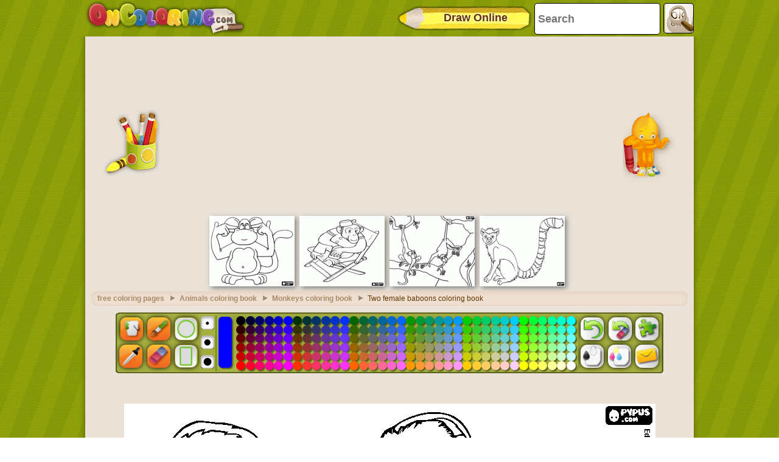

--- FILE ---
content_type: text/html; charset=utf-8
request_url: https://accounts.google.com/o/oauth2/postmessageRelay?parent=https%3A%2F%2Fwww.oncoloring.com&jsh=m%3B%2F_%2Fscs%2Fabc-static%2F_%2Fjs%2Fk%3Dgapi.lb.en.2kN9-TZiXrM.O%2Fd%3D1%2Frs%3DAHpOoo_B4hu0FeWRuWHfxnZ3V0WubwN7Qw%2Fm%3D__features__
body_size: 162
content:
<!DOCTYPE html><html><head><title></title><meta http-equiv="content-type" content="text/html; charset=utf-8"><meta http-equiv="X-UA-Compatible" content="IE=edge"><meta name="viewport" content="width=device-width, initial-scale=1, minimum-scale=1, maximum-scale=1, user-scalable=0"><script src='https://ssl.gstatic.com/accounts/o/2580342461-postmessagerelay.js' nonce="nKRXZ61O_u_88nEN4Etb_w"></script></head><body><script type="text/javascript" src="https://apis.google.com/js/rpc:shindig_random.js?onload=init" nonce="nKRXZ61O_u_88nEN4Etb_w"></script></body></html>

--- FILE ---
content_type: text/html; charset=utf-8
request_url: https://www.google.com/recaptcha/api2/aframe
body_size: 267
content:
<!DOCTYPE HTML><html><head><meta http-equiv="content-type" content="text/html; charset=UTF-8"></head><body><script nonce="sR3SmtBL4wqybeGQdF0a8Q">/** Anti-fraud and anti-abuse applications only. See google.com/recaptcha */ try{var clients={'sodar':'https://pagead2.googlesyndication.com/pagead/sodar?'};window.addEventListener("message",function(a){try{if(a.source===window.parent){var b=JSON.parse(a.data);var c=clients[b['id']];if(c){var d=document.createElement('img');d.src=c+b['params']+'&rc='+(localStorage.getItem("rc::a")?sessionStorage.getItem("rc::b"):"");window.document.body.appendChild(d);sessionStorage.setItem("rc::e",parseInt(sessionStorage.getItem("rc::e")||0)+1);localStorage.setItem("rc::h",'1769290719711');}}}catch(b){}});window.parent.postMessage("_grecaptcha_ready", "*");}catch(b){}</script></body></html>

--- FILE ---
content_type: application/javascript; charset=utf-8
request_url: https://fundingchoicesmessages.google.com/f/AGSKWxVlES1K4JpHYatYzcwXTq6VK_9PKB_evJYyZRS7q6UMIz4tzSc1La_YalxIAqu1Yay0a8MHNBvNBYa2q25WjgvMxYEFtaqOfcD6-SfPOFRcA8gEz6PMD0OPvBRCBhXQwrQO-WhQvwWODoXDT3j90GG3d3-6Q9DoTa3AHOy9Xj6H2JUUBQjhe0Cyc91k/__WebBannerAd__500x440./Affiliate-Banner-/masonad.gif/iframeads.
body_size: -1289
content:
window['9fbcc12b-d469-4a10-9d30-b820cd9acfce'] = true;